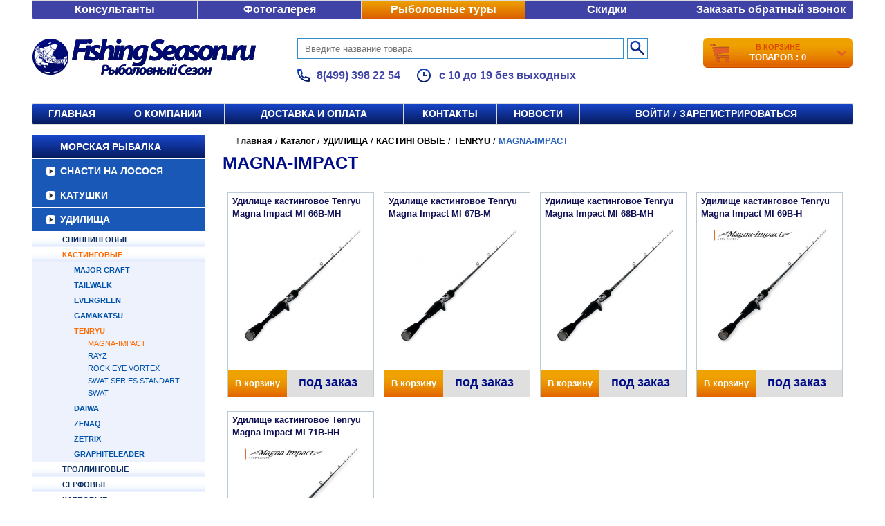

--- FILE ---
content_type: application/javascript; charset=utf-8
request_url: https://blesna-na-lososya.ru/js/main.js
body_size: 61
content:
$(function(){

	// @error: presentation() is not a method:
	// $('#demo ul').presentation( {delay:4000, naviBlock:'#naviBlock'});
   
	$('#main_menu').css({'display':'block'});

});







